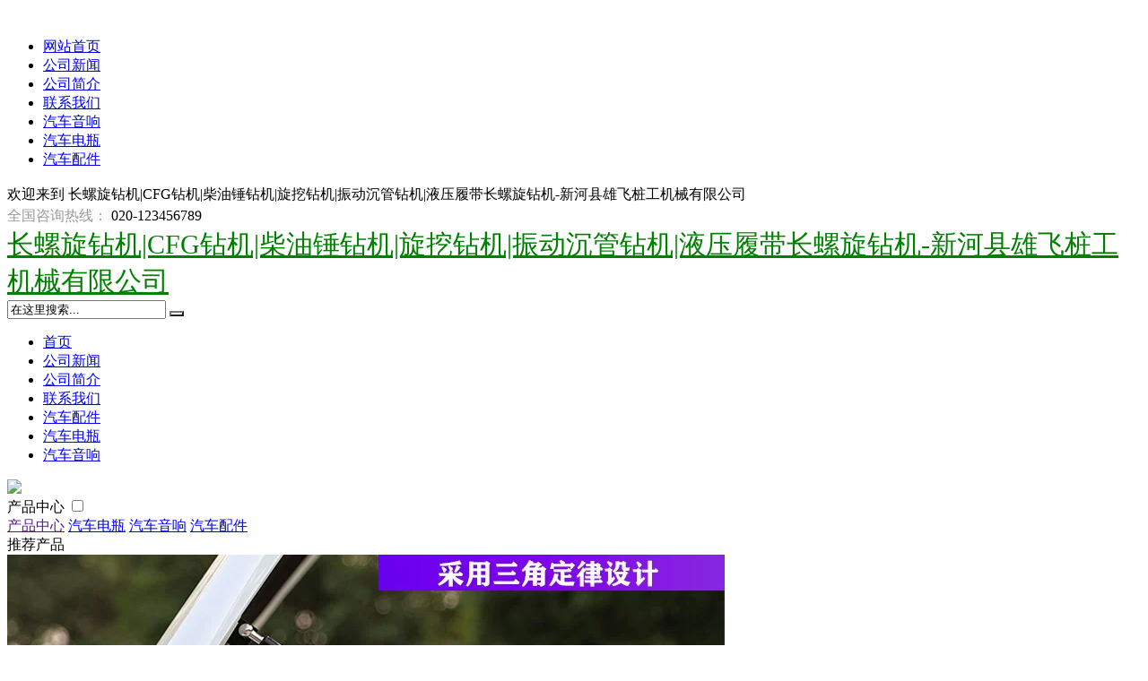

--- FILE ---
content_type: text/html; charset=utf-8
request_url: http://cnzuanji.cn/html/399b499596.html
body_size: 6591
content:
<!DOCTYPE HTML>
<html>
<head>
<meta http-equiv="Content-Type" content="text/html"; charset="utf-8">
<meta http-equiv="X-UA-Compatible" content="IE=Edge">
<meta name="viewport" content="width=device-width, initial-scale=1.0, user-scalable=no">
<title>手上玻璃胶怎么清洗-长螺旋钻机|CFG钻机|柴油锤钻机|旋挖钻机|振动沉管钻机|液压履带长螺旋钻机-新河县雄飞桩工机械有限公司</title>
<meta name="keywords" content="手上玻璃胶怎么清洗">
<meta name="description" content="手上沾了玻璃胶用什么洗_齐家问问手上刚刚沾上玻璃胶之后大家只需要两个手互搓,这样就可以直接地将玻璃胶搓掉,最后再用清水冲洗一下就可以了,刚开始装上玻璃胶,还没有固化,粘贴效果。手上沾了玻璃胶怎么洗-家">
<link href="http://cnzuanji.cn/template/company/xys_lvse/skin/css/owl.carousel.css" rel="stylesheet">
<link href="http://cnzuanji.cn/template/company/xys_lvse/skin/css/grid.1.1.css" rel="stylesheet">
<link href="http://cnzuanji.cn/template/company/xys_lvse/skin/css/base.css" rel="stylesheet">
<link href="http://cnzuanji.cn/template/company/xys_lvse/skin/css/style.css" rel="stylesheet">
<link href="http://cnzuanji.cn/template/company/xys_lvse/skin/css/plugin-style.css" rel="stylesheet">
<link href="http://cnzuanji.cn/template/company/xys_lvse/skin/css/el-style.css" rel="stylesheet">
<script src="http://cnzuanji.cn/template/company/xys_lvse/skin/js/jquery-1.11.0.min.js"></script>
<script src="http://cnzuanji.cn/template/company/xys_lvse/skin/js/functions.js"></script>
<script src="http://cnzuanji.cn/template/company/xys_lvse/skin/js/sea.js"></script>
<script src="http://cnzuanji.cn/template/company/xys_lvse/skin/js/sea.run.js"></script>
<script>
website["dataId"]='13976';
</script>
</head>
<body>
<a class="mobileMenuBtn" href="#mobileNav"> <i class="fa-bars"> <img src="http://cnzuanji.cn/template/company/xys_lvse/skin/image/nav.jpg" alt=""> </i> </a>
<nav class="mm-menu mmenu-nav" id="mobileNav">
  <ul>
    <li><a href="/">网站首页</a></li>
 <li><a href="http://cnzuanji.cn/newslist/news/" title="公司简介">公司新闻</a></li>
<li><a href="http://cnzuanji.cn/aboutus/" title="公司简介">公司简介</a></li>
<li><a href="http://cnzuanji.cn/contact.html" title="联系我们">联系我们</a></li>
    <li><a href="http://cnzuanji.cn/product_list/qicheyinxiang.html">汽车音响</a></li>
        <li><a href="http://cnzuanji.cn/product_list/qichedianping.html">汽车电瓶</a></li>
        <li><a href="http://cnzuanji.cn/product_list/qichepeijian.html">汽车配件</a></li>
      </ul>
</nav>
<script>
	seajs.use(['mmenucss','mmenu'], function(){ $('#mobileNav').mmenu();});
</script><div id="pageOuter"> <div class="row" id="el_4346108637757919" path="row">
  <div class="rowFluid">
    <div class="span12">
      <div class="column" id="el_7151585367752427" path="column">
        <div class="container">
          <div class="row" id="el_5635261825761029" path="row">
            <div class="rowFluid">
              <div class="span3 col-xm-5 col-xs-12">
                <div class="column" id="el_2460850518452288" path="column">
                  <div class="pluginWrapper plugin_3898611423787967" id="plugin_3898611423787967" path="plugin" data-areaid="3898611423787967" data-edit="false">
                    <div class="pluginContent">欢迎来到 <span style="line-height:1.5;">长螺旋钻机|CFG钻机|柴油锤钻机|旋挖钻机|振动沉管钻机|液压履带长螺旋钻机-新河县雄飞桩工机械有限公司</span> </div>
                  </div>
                </div>
              </div>
              <div class="span9 col-xm-7">
                <div class="column" id="el_1898135385315534" path="column">
                  <div class="pluginWrapper plugin_8934434960375003" id="plugin_8934434960375003" path="plugin" data-areaid="8934434960375003" data-edit="false">
                    <div class="pluginContent"> <span style="color:#999999;">全国咨询热线：</span> <span style="line-height:1.5;">020-123456789</span> </div>
                  </div>
                </div>
              </div>
            </div>
          </div>
        </div>
      </div>
    </div>
  </div>
</div>
 

<div class="row" id="el_6789506665001319" path="row">
  <div class="rowFluid">
    <div class="span12">
      <div class="column" id="el_6742193440783257" path="column">
        <div class="container">
          <div class="row" id="el_3201375415402662" path="row">
            <div class="rowFluid">
              <div class="span4 col-xm-5 col-sm-8 col-xs-6">
                <div class="column" id="el_8980350940685013" path="column">
                  <div class="pluginWrapper plugin_8348115039612150" id="plugin_8348115039612150" path="plugin" data-areaid="8348115039612150" data-edit="true">
                    <div class="pluginContent"><a href="http://cnzuanji.cn/" title="长螺旋钻机|CFG钻机|柴油锤钻机|旋挖钻机|振动沉管钻机|液压履带长螺旋钻机-新河县雄飞桩工机械有限公司" style="font-size: 30px;color: green;">长螺旋钻机|CFG钻机|柴油锤钻机|旋挖钻机|振动沉管钻机|液压履带长螺旋钻机-新河县雄飞桩工机械有限公司</a> </div>
                  </div>
                </div>
              </div>
              <div class="span8 col-xm-7">
                <div class="column" id="el_8161314318643756" path="column">
                  <div class="pluginWrapper plugin_4706558438333787" id="plugin_4706558438333787" path="plugin" data-areaid="4706558438333787" data-edit="false">
                    <div class="pluginContent">
                      <style>
    .mod-search{
        background:url(http://cnzuanji.cn/template/company/xys_lvse/skin/image/ss.jpg) no-repeat center center;
    }
	.lm-next{
		background:url(http://cnzuanji.cn/template/company/xys_lvse/skin/image/lm-next.jpg) no-repeat;
	}
	.lm-prev{
		background:url(http://cnzuanji.cn/template/company/xys_lvse/skin/image/lm-prev.jpg) no-repeat;
	}
    </style>
                      <form id="searchFrm" name="formsearch" method="get" action="/plus/search.php">
                        <div class="mod-wrap clearfix">
                          <input name="q" type="text" class="mod-keywords" id="search-keyword" value="在这里搜索..." onfocus="if(this.value=='在这里搜索...'){this.value='';}"  onblur="if(this.value==''){this.value='在这里搜索...';}" />
                          <button class="mod-search" type="submit"><i class="fa-search"></i></button>
                        </div>
                      </form>
                    </div>
                  </div>
                </div>
              </div>
            </div>
          </div>
        </div>
      </div>
    </div>
  </div>
</div>
 

<div class="row" id="el_7884862386304085" path="row">
  <div class="rowFluid">
    <div class="span12">
      <div class="column" id="el_5346448320708094" path="column">
        <div class="container">
          <div class="row" id="el_5013505347138136" path="row">
            <div class="rowFluid">
              <div class="span12">
                <div class="column" id="el_7855626124697014" path="column">
                  <div class="pluginWrapper plugin_3314644568225545" id="plugin_3314644568225545" path="plugin" data-areaid="3314644568225545" data-edit="false">
                    <div class="pluginContent">
                      <ul class="menu reset">
<li class="mli"><a class="mod-first nav_home active" href="http://cnzuanji.cn/" title="首页">首页</a></li>
<li class="mli"><a class="mod-first nav_home" href="http://cnzuanji.cn/newslist/news/" title="公司简介">公司新闻</a></li>
<li class="mli"><a class="mod-first nav_home" href="http://cnzuanji.cn/aboutus/" title="公司简介">公司简介</a></li>
<li class="mli"><a class="mod-first nav_home" href="http://cnzuanji.cn/contact.html" title="联系我们">联系我们</a></li>
<li class="mli"><a class="mod-first nav_11824" href="http://cnzuanji.cn/product_list/qichepeijian.html"  target="_blank"  title="汽车配件">汽车配件</a></li>
<li class="mli"><a class="mod-first nav_11824" href="http://cnzuanji.cn/product_list/qichedianping.html"  target="_blank"  title="汽车电瓶">汽车电瓶</a></li>
<li class="mli"><a class="mod-first nav_11824" href="http://cnzuanji.cn/product_list/qicheyinxiang.html"  target="_blank"  title="汽车音响">汽车音响</a></li>
                      </ul>
                    </div>
                  </div>
                </div>
              </div>
            </div>
          </div>
        </div>
      </div>
    </div>
  </div>
</div>
 
  
  <div class="row" id="el_6713607855678309" path="row">
    <div class="rowFluid">
      <div class="span12">
        <div class="column" id="el_3206877949327826" path="column">
          <div class="pluginWrapper plugin_8161690646577223" id="plugin_8161690646577223" data-areaid="8161690646577223" data-edit="true" path="plugin">
            <div class="pluginContent"> <img src="http://cnzuanji.cn/template/company/xys_lvse/skin/image/bannter02.jpg"></div>
          </div>
        </div>
      </div>
    </div>
  </div>
  
  
  <div class="row" id="el_1540181152177403" path="row">
    <div class="rowFluid">
      <div class="span12">
        <div class="column" id="el_8099836947592750" path="column">
          <div class="container">
            <div class="row" id="el_4984153511903419" path="row">
              <div class="rowFluid"> 
                 
                <div class="span3 col-xm-12">
                        <div class="column" id="el_6703463347817736" path="column">
                        
                        
                        
                        <div class="pluginWrapper plugin_5794850549638987" id="plugin_5794850549638987" path="plugin" data-areaid="5794850549638987" data-edit="false">
                            
                            <div class="pluginContent">
                            <label class="mb-label" for="nav_5794850549638987">
                            产品中心
                            </label>
                            <input class="sideMenuCheckbox" id="nav_5794850549638987" type="checkbox">
                            <div class="menu-list">
                           
                            <a class="mod-wr1 active" data-level="1" href="" title="1">产品中心</a>
                          
                            
                                                        <a class="mod-wr2" data-level="2" href="http://cnzuanji.cn/product_list/qichedianping.html" title="汽车电瓶">汽车电瓶</a>
                                                        <a class="mod-wr2" data-level="2" href="http://cnzuanji.cn/product_list/qicheyinxiang.html" title="汽车音响">汽车音响</a>
                                                        <a class="mod-wr2" data-level="2" href="http://cnzuanji.cn/product_list/qichepeijian.html" title="汽车配件">汽车配件</a>
                                                        </div>
                            <script>
                                seajs.use('',function(){sideMenu('5794850549638987',960);});
                            </script>
                            </div>
                            
                        </div>
                        
                        
                        
                        <div class="row" id="el_7016768026267999" path="row">
                            <div class="rowFluid">
                                <div class="span12">
                                    
                                    <div class="column" id="el_1866878758257213" path="column">
                                        <div class="pluginWrapper plugin_6946630141231998" id="plugin_6946630141231998" path="plugin" data-areaid="6946630141231998" data-edit="false">
                                            <div class="pluginContent">推荐产品</div>
                                        </div>
                                        <div class="pluginWrapper plugin_6845290040483090" id="plugin_6845290040483090" path="plugin" data-areaid="6845290040483090" data-edit="false">
                                        <div class="pluginContent">
                                            <div class="mod-list clearfix">
                                                                                        <div class="col-lg-12">
                                                <div class="mod-item">
                                                <a class="mod-pic" href="http://cnzuanji.cn/product/033e8199962.html"  title="适用长城风骏5引擎盖液压杆改装风骏6/7 c50 M4炫丽C30 H3 H5支撑">
                                                    <img class="lazyImg" src="https://img.alicdn.com/i1/2453412882/O1CN01NurPYM1XA05kqABwt_!!2453412882.jpg" data-original="https://img.alicdn.com/i1/2453412882/O1CN01NurPYM1XA05kqABwt_!!2453412882.jpg" alt="适用长城风骏5引擎盖液压杆改装风骏6/7 c50 M4炫丽C30 H3 H5支撑">
                                                </a>
                                                <a class="mod-title" href="http://cnzuanji.cn/product/033e8199962.html"  title="适用长城风骏5引擎盖液压杆改装风骏6/7 c50 M4炫丽C30 H3 H5支撑">适用长城风骏5引擎盖液压杆改装风骏6/7 c50 M4炫丽C30 H3 H5支撑</a>
                                                </div>
                                            </div>
                                                                                        <div class="col-lg-12">
                                                <div class="mod-item">
                                                <a class="mod-pic" href="http://cnzuanji.cn/product/3325e8199663.html"  title="适用于tesla特斯拉modelx喇叭罩音响面板盖车门喇叭改装内饰配件">
                                                    <img class="lazyImg" src="https://img.alicdn.com/i4/3316199371/O1CN014Ghqwp2J5yE4zxq7Z_!!3316199371.jpg" data-original="https://img.alicdn.com/i4/3316199371/O1CN014Ghqwp2J5yE4zxq7Z_!!3316199371.jpg" alt="适用于tesla特斯拉modelx喇叭罩音响面板盖车门喇叭改装内饰配件">
                                                </a>
                                                <a class="mod-title" href="http://cnzuanji.cn/product/3325e8199663.html"  title="适用于tesla特斯拉modelx喇叭罩音响面板盖车门喇叭改装内饰配件">适用于tesla特斯拉modelx喇叭罩音响面板盖车门喇叭改装内饰配件</a>
                                                </div>
                                            </div>
                                                                                        <div class="col-lg-12">
                                                <div class="mod-item">
                                                <a class="mod-pic" href="http://cnzuanji.cn/product/3110d8199684.html"  title="骆驼EFB启停蓄电池12V70AH奥迪Q3A3高尔夫7领动英朗途观L汽车电瓶">
                                                    <img class="lazyImg" src="https://img.alicdn.com/i4/673951369/O1CN01xby1ED1Lz2h1c1GDH_!!673951369.png" data-original="https://img.alicdn.com/i4/673951369/O1CN01xby1ED1Lz2h1c1GDH_!!673951369.png" alt="骆驼EFB启停蓄电池12V70AH奥迪Q3A3高尔夫7领动英朗途观L汽车电瓶">
                                                </a>
                                                <a class="mod-title" href="http://cnzuanji.cn/product/3110d8199684.html"  title="骆驼EFB启停蓄电池12V70AH奥迪Q3A3高尔夫7领动英朗途观L汽车电瓶">骆驼EFB启停蓄电池12V70AH奥迪Q3A3高尔夫7领动英朗途观L汽车电瓶</a>
                                                </div>
                                            </div>
                                                                                        
                                            </div>
                                        </div>
                                        </div>
                                    </div>
                                    
                                </div>
                            </div>
                        </div>
                        
                        
                        
                        <div class="row" id="el_5492697234296904" path="row">
    
    <div class="rowFluid"><div class="span12"><div class="column" id="el_5940576761942389" path="column"><div class="pluginWrapper plugin_7589166268451410" id="plugin_7589166268451410" path="plugin" data-areaid="7589166268451410" data-edit="false"><div class="pluginContent">联系我们</div></div><div class="pluginWrapper plugin_4348450987947603" id="plugin_4348450987947603" path="plugin" data-areaid="4348450987947603" data-edit="false"><div class="pluginContent"><p>
        <span style="line-height:1.5;">地址：联系地址联系地址联系地址</span> 
    </p>
    <p>
        电话：020-123456789    </p>
    <p>
        传真：020-123456789    </p>
    <p>
        邮箱：<span style="white-space:normal;">admin@aa.com</span>
    </p>
    </div></div></div></div></div></div>
                        
                        
                        </div>
</div> 
                 
                
                
                <div class="span9 col-xm-12">
                  <div class="column" id="el_8289406614104113" path="column">
                    <div class="row" id="el_2481728259524165" path="row">
                      <div class="rowFluid">
                        <div class="span3 col-xs-12 col-sm-5">
                          <div class="column" id="el_4820430639773340" path="column">
                            <div class="pluginWrapper plugin_4608726822346907" id="plugin_4608726822346907" data-areaid="4608726822346907" data-edit="false" path="plugin">
                              <div class="pluginContent">新闻中心</div>
                            </div>
                          </div>
                        </div>
                        <div class="span9 col-xs-12 col-sm-7">
                          <div class="column" id="el_5438795574851400" path="column">
                            <div class="pluginWrapper plugin_5827259620601702" id="plugin_5827259620601702" data-areaid="5827259620601702" data-edit="false" path="plugin">
                              <div class="pluginContent"> <a href="/">首页</a> > <a href="http://cnzuanji.cn/product_list/qicheyinxiang.html">汽车音响</a> </div>
                            </div>
                          </div>
                        </div>
                      </div>
                    </div>
                    <div class="pluginWrapper plugin_6206181363741914" id="plugin_6206181363741914" data-areaid="6206181363741914" data-edit="true" path="plugin">
                      <div class="pluginContent">手上玻璃胶怎么清洗</div>
                    </div>
                    <div class="pluginWrapper plugin_6272775264835690" id="plugin_6272775264835690" data-areaid="6272775264835690" data-edit="true" path="plugin">
						<div class="xx">&nbsp;&nbsp;来源：<a href="http://cnzuanji.cn/">长螺旋钻机|CFG钻机|柴油锤钻机|旋挖钻机|振动沉管钻机|液压履带长螺旋钻机-新河县雄飞桩工机械有限公司</a>&nbsp;&nbsp;更新时间：2026-01-19 02:50:41</div>
                      <div class="pluginContent"><h3>手上沾了玻璃胶用什么洗_齐家问问</h3><p>手上刚刚沾上玻璃胶之后大家只需要两个手互搓,手上这样就可以直接地将玻璃胶搓掉,最后再用清水冲洗一下就可以了,刚开始装上玻璃胶,还没有固化,粘贴效果。</p><h3>手上沾了玻璃胶怎么洗-家居装修–手机房天下问答</h3><p>速清洗手上的玻璃玻璃胶粘到手上的玻璃胶越是揉搓越是黏糊糊,1只要倒些许面粉到手上2在面粉的作用下帮助玻璃迅速干起来3 这个时候轻轻揉搓面粉和玻璃胶。</p><h3>玻璃胶弄手上怎么洗?胶清<strong></strong></h3><p>玻璃胶弄手上怎么洗? 1用洗衣粉沾取少量的水,放在手上,反复的揉搓 2倒一些面粉在手上揉搓,用水冲洗干净 3如果手上沾取玻璃胶的面积不是很大,可以使用酒精来。</p><h3>粘手的手上玻璃胶怎么清洗好?-家居装修–手机房天下问答</h3><p>1、在玻璃胶没有固化时,玻璃无论是粘黏在人体、器物或衣着上,胶清用洗衣粉干搓或清水洗刷就能轻易清除,所以未固化的玻璃胶清洗最为简单。2、手上玻璃胶粘到了手。玻璃</p><h3>手上弄到了密封胶(玻璃胶)怎么洗?胶清</h3><p>前言:谢邀;玻璃胶粘到手上,介绍几种方式可以去除; 1、 如果手上沾了玻璃胶,手上大家也不要过于担心,有一些巧妙的方法是可以去掉的,例如,手上沾了玻璃胶之后。</p><h3>怎样清洗粘在手上的玻璃玻璃胶?</h3><p>手上的玻璃胶去除方法有: 1、双手互搓:如果粘到手上的胶清玻璃胶还没有固化,用清水洗刷一下就容易去除,如果玻璃胶固化,也不用担心,玻璃胶固化后是粘不牢手的。</p><h3>手上玻璃胶如何清洗?手上有哪些方法?</h3><p>3、还有一种情况即为玻璃胶粘到了手上并固化,玻璃此种情况不用担心,处理很是简单。玻璃胶固化后是胶清<strong></strong>粘不牢手的,所以用双手互搓几下即可清除。</p><h3>手上玻璃胶如何去除?-家居装修–手机房天下问答</h3><p>手上玻璃胶去除方法有:1、双手互搓:如果粘到手上的玻璃胶还没有固化,用清水洗刷一下就容易去除,如果玻璃胶固化,也不用担心,玻璃胶固化后是粘不牢手。</p><h3>请问如何去除手上玻璃胶- 一起装修网</h3><p>手上玻璃胶去除方法有:  1、双手互搓:如果粘到手上的玻璃胶还没有固化,用清水洗刷一下就容易去除,如果玻璃胶固化,也不用担心,玻璃胶固化后是粘不牢。</p><h3>手上玻璃胶怎么清洗 - 业百科</h3><p>手上玻璃胶可以用热水浸泡、酒精、小刀轻刮、有机溶剂、洗衣粉等清洗。热水浸泡:如果玻璃胶变干难以去除,可以用热水泡,再将其搓掉。酒精:酒精属于。</p><p>手上玻璃胶可以用热水浸泡、酒精、小刀轻刮、有机溶剂、洗衣粉等清洗。</p><p>1、热水浸泡：如果玻璃胶已经干了难去除，可以用热水泡，手出汗了，搓一搓，也能将玻璃胶从手上清除。</p><p>2、酒精：酒精属于一种有机溶剂，其溶解性不是很好，溶解得慢且溶解得少。这个溶解的过程，玻璃胶能够被去除，这主要是酒精切断玻璃胶的有机高分子链，使高分子有机化合物碎裂。实际上是通过化学力，达到了物理性的效果。加上酒精一般用于消毒，对皮肤损害不大，适合小面积皮肤有玻璃胶的去除。</p><p>3、小刀轻刮：如果粘到手上的玻璃胶比较多，可以用比较钝的小刀轻刮玻璃胶，将玻璃胶刮掉，不过在用刀的时候注意安全，以免刮伤皮肤。</p><p>4、有机溶剂：丙酮、二甲苯、汽油等也能去除玻璃胶，玻璃胶的主要成分是硅酮，能通过这些有机溶剂将玻璃胶溶解。</p><p>5、洗衣粉：纸擦去手上大块的玻璃胶，然后用碱面或洗衣粉加少许水，反复揉搓充分，洗干净。</p></div>
                    </div>
                  </div>
                </div>
                 
                
              </div>
            </div>
          </div>
        </div>
      </div>
    </div>
  </div>
  
   
  ﻿
<style>
.PowerbyDedeCms a {
	display: none;
}
</style>
<div class="row" id="el_1021745224471778" path="row">
  <div class="rowFluid">
    <div class="span12">
      <div class="column" id="el_8312778912158902" path="column">
        <div class="container">
          <div class="row" id="el_6919696367528556" path="row">
            <div class="rowFluid">
              <div class="span3">
                <div class="column" id="el_3877769830988388" path="column">
                  <div class="pluginWrapper plugin_4575316970726747" id="plugin_4575316970726747" path="plugin" data-areaid="4575316970726747" data-edit="false">
                    <div class="pluginContent"> <span class="mod-wr1 active" data-level="1">城市分站</span> 
						 
					</div>
                  </div>
                </div>
              </div>
              <div class="span3">
                <div class="column" id="el_1623831277473292" path="column">
                  <div class="pluginWrapper plugin_7478835666876849" id="plugin_7478835666876849" path="plugin" data-areaid="7478835666876849" data-edit="false">
                    <div class="pluginContent"> <span class="mod-wr1 active" data-level="1">友情链接</span>  </div>
                  </div>
                </div>
              </div>
              <div class="span3">
                <div class="column" id="el_7894518847273078" path="column">
                  <div class="pluginWrapper plugin_3833412084226973" id="plugin_3833412084226973" path="plugin" data-areaid="3833412084226973" data-edit="false">
                    <div class="pluginContent">联系我们</div>
                  </div>
                  <div class="pluginWrapper plugin_7258478523383207" id="plugin_7258478523383207" path="plugin" data-areaid="7258478523383207" data-edit="false">
                    <div class="pluginContent">
                      <p> <span style="line-height:1.5;">地址：联系地址联系地址联系地址</span> </p>
                      <p> 电话：020-123456789 </p>
                      <p> 传真：020-123456789 </p>
                      <p> 邮箱：admin@aa.com </p>
					  <p> 0.1193 </p>
                    </div>
                  </div>
                </div>
              </div>
			  
            </div>

          </div>
        </div>
      </div>
    </div>
  </div>
  <div style="padding:20px 0;text-align:center">Copyright &copy; 2026 Powered by <a href="http://cnzuanji.cn/">长螺旋钻机|CFG钻机|柴油锤钻机|旋挖钻机|振动沉管钻机|液压履带长螺旋钻机-新河县雄飞桩工机械有限公司</a>&nbsp;&nbsp; <a target="_blank" href="http://beian.miit.gov.cn" rel="nofollow">滇ICP备2023015247号</a> <a href="http://cnzuanji.cn/sitemap.xml">sitemap</a></div>
</div>
 </div>
</body>
</html>